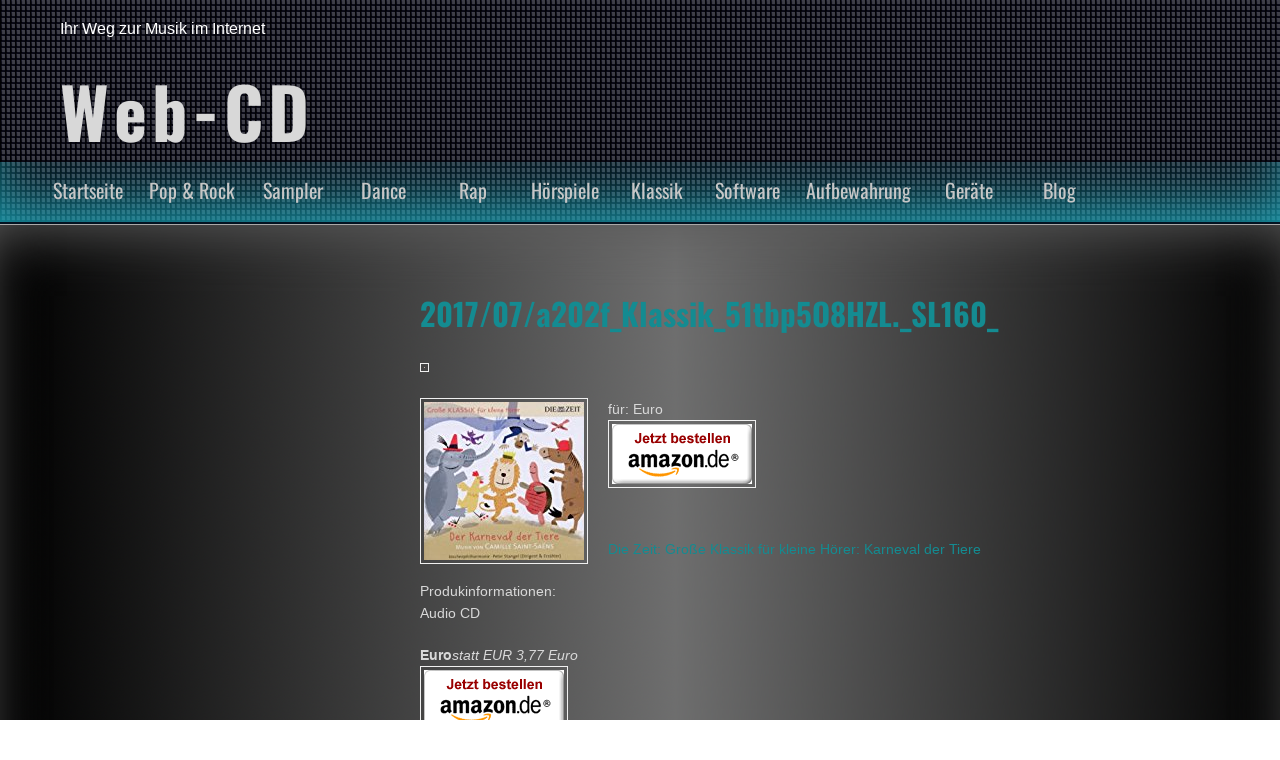

--- FILE ---
content_type: text/html; charset=UTF-8
request_url: https://www.web-cd.de/klassik/die-zeit-grosse-klassik-fuer-kleine-hoerer-karneval-der-tiere/attachment/201707a202f_klassik_51tbp5o8hzl-_sl160_/
body_size: 9011
content:
<!DOCTYPE html>
<!--[if IE 7]>
<html class="ie ie7" lang="de">
<![endif]-->
<!--[if IE 8]>
<html class="ie ie8" lang="de">
<![endif]-->
<!--[if !(IE 7) & !(IE 8)]><!-->
<html lang="de">
<!--<![endif]-->
<head>
	<meta charset="UTF-8">
	<meta name="viewport" content="width=device-width">
	<link rel="profile" href="https://gmpg.org/xfn/11">
	<link rel="pingback" href="https://www.web-cd.de/xmlrpc.php">
    <meta name='robots' content='index, follow, max-image-preview:large, max-snippet:-1, max-video-preview:-1' />

	<!-- This site is optimized with the Yoast SEO plugin v26.5 - https://yoast.com/wordpress/plugins/seo/ -->
	<title>2017/07/a202f_Klassik_51tbp5O8HZL._SL160_ - Web-CD</title>
	<link rel="canonical" href="https://www.web-cd.de/klassik/die-zeit-grosse-klassik-fuer-kleine-hoerer-karneval-der-tiere/attachment/201707a202f_klassik_51tbp5o8hzl-_sl160_/" />
	<meta property="og:locale" content="de_DE" />
	<meta property="og:type" content="article" />
	<meta property="og:title" content="2017/07/a202f_Klassik_51tbp5O8HZL._SL160_ - Web-CD" />
	<meta property="og:description" content="für: Euro Die Zeit: Große Klassik für kleine Hörer: Karneval der Tiere Produkinformationen: Audio CD Eurostatt EUR 3,77 Euro Berwertung durch Käufer:" />
	<meta property="og:url" content="https://www.web-cd.de/klassik/die-zeit-grosse-klassik-fuer-kleine-hoerer-karneval-der-tiere/attachment/201707a202f_klassik_51tbp5o8hzl-_sl160_/" />
	<meta property="og:site_name" content="Web-CD" />
	<meta property="og:image" content="https://www.web-cd.de/klassik/die-zeit-grosse-klassik-fuer-kleine-hoerer-karneval-der-tiere/attachment/201707a202f_klassik_51tbp5o8hzl-_sl160_" />
	<meta property="og:image:width" content="1" />
	<meta property="og:image:height" content="1" />
	<meta property="og:image:type" content="image/jpeg" />
	<meta name="twitter:card" content="summary_large_image" />
	<script type="application/ld+json" class="yoast-schema-graph">{"@context":"https://schema.org","@graph":[{"@type":"WebPage","@id":"https://www.web-cd.de/klassik/die-zeit-grosse-klassik-fuer-kleine-hoerer-karneval-der-tiere/attachment/201707a202f_klassik_51tbp5o8hzl-_sl160_/","url":"https://www.web-cd.de/klassik/die-zeit-grosse-klassik-fuer-kleine-hoerer-karneval-der-tiere/attachment/201707a202f_klassik_51tbp5o8hzl-_sl160_/","name":"2017/07/a202f_Klassik_51tbp5O8HZL._SL160_ - Web-CD","isPartOf":{"@id":"https://www.web-cd.de/#website"},"primaryImageOfPage":{"@id":"https://www.web-cd.de/klassik/die-zeit-grosse-klassik-fuer-kleine-hoerer-karneval-der-tiere/attachment/201707a202f_klassik_51tbp5o8hzl-_sl160_/#primaryimage"},"image":{"@id":"https://www.web-cd.de/klassik/die-zeit-grosse-klassik-fuer-kleine-hoerer-karneval-der-tiere/attachment/201707a202f_klassik_51tbp5o8hzl-_sl160_/#primaryimage"},"thumbnailUrl":"https://www.web-cd.de/wp-content/uploads/2017/07/a202f_Klassik_51tbp5O8HZL._SL160_.jpg","datePublished":"2017-07-10T01:20:59+00:00","breadcrumb":{"@id":"https://www.web-cd.de/klassik/die-zeit-grosse-klassik-fuer-kleine-hoerer-karneval-der-tiere/attachment/201707a202f_klassik_51tbp5o8hzl-_sl160_/#breadcrumb"},"inLanguage":"de","potentialAction":[{"@type":"ReadAction","target":["https://www.web-cd.de/klassik/die-zeit-grosse-klassik-fuer-kleine-hoerer-karneval-der-tiere/attachment/201707a202f_klassik_51tbp5o8hzl-_sl160_/"]}]},{"@type":"ImageObject","inLanguage":"de","@id":"https://www.web-cd.de/klassik/die-zeit-grosse-klassik-fuer-kleine-hoerer-karneval-der-tiere/attachment/201707a202f_klassik_51tbp5o8hzl-_sl160_/#primaryimage","url":"https://www.web-cd.de/wp-content/uploads/2017/07/a202f_Klassik_51tbp5O8HZL._SL160_.jpg","contentUrl":"https://www.web-cd.de/wp-content/uploads/2017/07/a202f_Klassik_51tbp5O8HZL._SL160_.jpg"},{"@type":"BreadcrumbList","@id":"https://www.web-cd.de/klassik/die-zeit-grosse-klassik-fuer-kleine-hoerer-karneval-der-tiere/attachment/201707a202f_klassik_51tbp5o8hzl-_sl160_/#breadcrumb","itemListElement":[{"@type":"ListItem","position":1,"name":"Startseite","item":"https://www.web-cd.de/"},{"@type":"ListItem","position":2,"name":"Die Zeit: Große Klassik für kleine Hörer: Karneval der Tiere","item":"https://www.web-cd.de/klassik/die-zeit-grosse-klassik-fuer-kleine-hoerer-karneval-der-tiere/"},{"@type":"ListItem","position":3,"name":"2017/07/a202f_Klassik_51tbp5O8HZL._SL160_"}]},{"@type":"WebSite","@id":"https://www.web-cd.de/#website","url":"https://www.web-cd.de/","name":"Web-CD","description":"Ihr Weg zur Musik im Internet","potentialAction":[{"@type":"SearchAction","target":{"@type":"EntryPoint","urlTemplate":"https://www.web-cd.de/?s={search_term_string}"},"query-input":{"@type":"PropertyValueSpecification","valueRequired":true,"valueName":"search_term_string"}}],"inLanguage":"de"}]}</script>
	<!-- / Yoast SEO plugin. -->



<link rel="alternate" type="application/rss+xml" title="Web-CD &raquo; Feed" href="https://www.web-cd.de/feed/" />
<link rel="alternate" type="application/rss+xml" title="Web-CD &raquo; Kommentar-Feed" href="https://www.web-cd.de/comments/feed/" />
<link rel="alternate" type="application/rss+xml" title="Web-CD &raquo; 2017/07/a202f_Klassik_51tbp5O8HZL._SL160_-Kommentar-Feed" href="https://www.web-cd.de/klassik/die-zeit-grosse-klassik-fuer-kleine-hoerer-karneval-der-tiere/attachment/201707a202f_klassik_51tbp5o8hzl-_sl160_/feed/" />
<link rel="alternate" title="oEmbed (JSON)" type="application/json+oembed" href="https://www.web-cd.de/wp-json/oembed/1.0/embed?url=https%3A%2F%2Fwww.web-cd.de%2Fklassik%2Fdie-zeit-grosse-klassik-fuer-kleine-hoerer-karneval-der-tiere%2Fattachment%2F201707a202f_klassik_51tbp5o8hzl-_sl160_%2F" />
<link rel="alternate" title="oEmbed (XML)" type="text/xml+oembed" href="https://www.web-cd.de/wp-json/oembed/1.0/embed?url=https%3A%2F%2Fwww.web-cd.de%2Fklassik%2Fdie-zeit-grosse-klassik-fuer-kleine-hoerer-karneval-der-tiere%2Fattachment%2F201707a202f_klassik_51tbp5o8hzl-_sl160_%2F&#038;format=xml" />
<style id='wp-img-auto-sizes-contain-inline-css' type='text/css'>
img:is([sizes=auto i],[sizes^="auto," i]){contain-intrinsic-size:3000px 1500px}
/*# sourceURL=wp-img-auto-sizes-contain-inline-css */
</style>
<style id='wp-emoji-styles-inline-css' type='text/css'>

	img.wp-smiley, img.emoji {
		display: inline !important;
		border: none !important;
		box-shadow: none !important;
		height: 1em !important;
		width: 1em !important;
		margin: 0 0.07em !important;
		vertical-align: -0.1em !important;
		background: none !important;
		padding: 0 !important;
	}
/*# sourceURL=wp-emoji-styles-inline-css */
</style>
<style id='wp-block-library-inline-css' type='text/css'>
:root{--wp-block-synced-color:#7a00df;--wp-block-synced-color--rgb:122,0,223;--wp-bound-block-color:var(--wp-block-synced-color);--wp-editor-canvas-background:#ddd;--wp-admin-theme-color:#007cba;--wp-admin-theme-color--rgb:0,124,186;--wp-admin-theme-color-darker-10:#006ba1;--wp-admin-theme-color-darker-10--rgb:0,107,160.5;--wp-admin-theme-color-darker-20:#005a87;--wp-admin-theme-color-darker-20--rgb:0,90,135;--wp-admin-border-width-focus:2px}@media (min-resolution:192dpi){:root{--wp-admin-border-width-focus:1.5px}}.wp-element-button{cursor:pointer}:root .has-very-light-gray-background-color{background-color:#eee}:root .has-very-dark-gray-background-color{background-color:#313131}:root .has-very-light-gray-color{color:#eee}:root .has-very-dark-gray-color{color:#313131}:root .has-vivid-green-cyan-to-vivid-cyan-blue-gradient-background{background:linear-gradient(135deg,#00d084,#0693e3)}:root .has-purple-crush-gradient-background{background:linear-gradient(135deg,#34e2e4,#4721fb 50%,#ab1dfe)}:root .has-hazy-dawn-gradient-background{background:linear-gradient(135deg,#faaca8,#dad0ec)}:root .has-subdued-olive-gradient-background{background:linear-gradient(135deg,#fafae1,#67a671)}:root .has-atomic-cream-gradient-background{background:linear-gradient(135deg,#fdd79a,#004a59)}:root .has-nightshade-gradient-background{background:linear-gradient(135deg,#330968,#31cdcf)}:root .has-midnight-gradient-background{background:linear-gradient(135deg,#020381,#2874fc)}:root{--wp--preset--font-size--normal:16px;--wp--preset--font-size--huge:42px}.has-regular-font-size{font-size:1em}.has-larger-font-size{font-size:2.625em}.has-normal-font-size{font-size:var(--wp--preset--font-size--normal)}.has-huge-font-size{font-size:var(--wp--preset--font-size--huge)}.has-text-align-center{text-align:center}.has-text-align-left{text-align:left}.has-text-align-right{text-align:right}.has-fit-text{white-space:nowrap!important}#end-resizable-editor-section{display:none}.aligncenter{clear:both}.items-justified-left{justify-content:flex-start}.items-justified-center{justify-content:center}.items-justified-right{justify-content:flex-end}.items-justified-space-between{justify-content:space-between}.screen-reader-text{border:0;clip-path:inset(50%);height:1px;margin:-1px;overflow:hidden;padding:0;position:absolute;width:1px;word-wrap:normal!important}.screen-reader-text:focus{background-color:#ddd;clip-path:none;color:#444;display:block;font-size:1em;height:auto;left:5px;line-height:normal;padding:15px 23px 14px;text-decoration:none;top:5px;width:auto;z-index:100000}html :where(.has-border-color){border-style:solid}html :where([style*=border-top-color]){border-top-style:solid}html :where([style*=border-right-color]){border-right-style:solid}html :where([style*=border-bottom-color]){border-bottom-style:solid}html :where([style*=border-left-color]){border-left-style:solid}html :where([style*=border-width]){border-style:solid}html :where([style*=border-top-width]){border-top-style:solid}html :where([style*=border-right-width]){border-right-style:solid}html :where([style*=border-bottom-width]){border-bottom-style:solid}html :where([style*=border-left-width]){border-left-style:solid}html :where(img[class*=wp-image-]){height:auto;max-width:100%}:where(figure){margin:0 0 1em}html :where(.is-position-sticky){--wp-admin--admin-bar--position-offset:var(--wp-admin--admin-bar--height,0px)}@media screen and (max-width:600px){html :where(.is-position-sticky){--wp-admin--admin-bar--position-offset:0px}}

/*# sourceURL=wp-block-library-inline-css */
</style><style id='global-styles-inline-css' type='text/css'>
:root{--wp--preset--aspect-ratio--square: 1;--wp--preset--aspect-ratio--4-3: 4/3;--wp--preset--aspect-ratio--3-4: 3/4;--wp--preset--aspect-ratio--3-2: 3/2;--wp--preset--aspect-ratio--2-3: 2/3;--wp--preset--aspect-ratio--16-9: 16/9;--wp--preset--aspect-ratio--9-16: 9/16;--wp--preset--color--black: #000000;--wp--preset--color--cyan-bluish-gray: #abb8c3;--wp--preset--color--white: #ffffff;--wp--preset--color--pale-pink: #f78da7;--wp--preset--color--vivid-red: #cf2e2e;--wp--preset--color--luminous-vivid-orange: #ff6900;--wp--preset--color--luminous-vivid-amber: #fcb900;--wp--preset--color--light-green-cyan: #7bdcb5;--wp--preset--color--vivid-green-cyan: #00d084;--wp--preset--color--pale-cyan-blue: #8ed1fc;--wp--preset--color--vivid-cyan-blue: #0693e3;--wp--preset--color--vivid-purple: #9b51e0;--wp--preset--gradient--vivid-cyan-blue-to-vivid-purple: linear-gradient(135deg,rgb(6,147,227) 0%,rgb(155,81,224) 100%);--wp--preset--gradient--light-green-cyan-to-vivid-green-cyan: linear-gradient(135deg,rgb(122,220,180) 0%,rgb(0,208,130) 100%);--wp--preset--gradient--luminous-vivid-amber-to-luminous-vivid-orange: linear-gradient(135deg,rgb(252,185,0) 0%,rgb(255,105,0) 100%);--wp--preset--gradient--luminous-vivid-orange-to-vivid-red: linear-gradient(135deg,rgb(255,105,0) 0%,rgb(207,46,46) 100%);--wp--preset--gradient--very-light-gray-to-cyan-bluish-gray: linear-gradient(135deg,rgb(238,238,238) 0%,rgb(169,184,195) 100%);--wp--preset--gradient--cool-to-warm-spectrum: linear-gradient(135deg,rgb(74,234,220) 0%,rgb(151,120,209) 20%,rgb(207,42,186) 40%,rgb(238,44,130) 60%,rgb(251,105,98) 80%,rgb(254,248,76) 100%);--wp--preset--gradient--blush-light-purple: linear-gradient(135deg,rgb(255,206,236) 0%,rgb(152,150,240) 100%);--wp--preset--gradient--blush-bordeaux: linear-gradient(135deg,rgb(254,205,165) 0%,rgb(254,45,45) 50%,rgb(107,0,62) 100%);--wp--preset--gradient--luminous-dusk: linear-gradient(135deg,rgb(255,203,112) 0%,rgb(199,81,192) 50%,rgb(65,88,208) 100%);--wp--preset--gradient--pale-ocean: linear-gradient(135deg,rgb(255,245,203) 0%,rgb(182,227,212) 50%,rgb(51,167,181) 100%);--wp--preset--gradient--electric-grass: linear-gradient(135deg,rgb(202,248,128) 0%,rgb(113,206,126) 100%);--wp--preset--gradient--midnight: linear-gradient(135deg,rgb(2,3,129) 0%,rgb(40,116,252) 100%);--wp--preset--font-size--small: 13px;--wp--preset--font-size--medium: 20px;--wp--preset--font-size--large: 36px;--wp--preset--font-size--x-large: 42px;--wp--preset--spacing--20: 0.44rem;--wp--preset--spacing--30: 0.67rem;--wp--preset--spacing--40: 1rem;--wp--preset--spacing--50: 1.5rem;--wp--preset--spacing--60: 2.25rem;--wp--preset--spacing--70: 3.38rem;--wp--preset--spacing--80: 5.06rem;--wp--preset--shadow--natural: 6px 6px 9px rgba(0, 0, 0, 0.2);--wp--preset--shadow--deep: 12px 12px 50px rgba(0, 0, 0, 0.4);--wp--preset--shadow--sharp: 6px 6px 0px rgba(0, 0, 0, 0.2);--wp--preset--shadow--outlined: 6px 6px 0px -3px rgb(255, 255, 255), 6px 6px rgb(0, 0, 0);--wp--preset--shadow--crisp: 6px 6px 0px rgb(0, 0, 0);}:where(.is-layout-flex){gap: 0.5em;}:where(.is-layout-grid){gap: 0.5em;}body .is-layout-flex{display: flex;}.is-layout-flex{flex-wrap: wrap;align-items: center;}.is-layout-flex > :is(*, div){margin: 0;}body .is-layout-grid{display: grid;}.is-layout-grid > :is(*, div){margin: 0;}:where(.wp-block-columns.is-layout-flex){gap: 2em;}:where(.wp-block-columns.is-layout-grid){gap: 2em;}:where(.wp-block-post-template.is-layout-flex){gap: 1.25em;}:where(.wp-block-post-template.is-layout-grid){gap: 1.25em;}.has-black-color{color: var(--wp--preset--color--black) !important;}.has-cyan-bluish-gray-color{color: var(--wp--preset--color--cyan-bluish-gray) !important;}.has-white-color{color: var(--wp--preset--color--white) !important;}.has-pale-pink-color{color: var(--wp--preset--color--pale-pink) !important;}.has-vivid-red-color{color: var(--wp--preset--color--vivid-red) !important;}.has-luminous-vivid-orange-color{color: var(--wp--preset--color--luminous-vivid-orange) !important;}.has-luminous-vivid-amber-color{color: var(--wp--preset--color--luminous-vivid-amber) !important;}.has-light-green-cyan-color{color: var(--wp--preset--color--light-green-cyan) !important;}.has-vivid-green-cyan-color{color: var(--wp--preset--color--vivid-green-cyan) !important;}.has-pale-cyan-blue-color{color: var(--wp--preset--color--pale-cyan-blue) !important;}.has-vivid-cyan-blue-color{color: var(--wp--preset--color--vivid-cyan-blue) !important;}.has-vivid-purple-color{color: var(--wp--preset--color--vivid-purple) !important;}.has-black-background-color{background-color: var(--wp--preset--color--black) !important;}.has-cyan-bluish-gray-background-color{background-color: var(--wp--preset--color--cyan-bluish-gray) !important;}.has-white-background-color{background-color: var(--wp--preset--color--white) !important;}.has-pale-pink-background-color{background-color: var(--wp--preset--color--pale-pink) !important;}.has-vivid-red-background-color{background-color: var(--wp--preset--color--vivid-red) !important;}.has-luminous-vivid-orange-background-color{background-color: var(--wp--preset--color--luminous-vivid-orange) !important;}.has-luminous-vivid-amber-background-color{background-color: var(--wp--preset--color--luminous-vivid-amber) !important;}.has-light-green-cyan-background-color{background-color: var(--wp--preset--color--light-green-cyan) !important;}.has-vivid-green-cyan-background-color{background-color: var(--wp--preset--color--vivid-green-cyan) !important;}.has-pale-cyan-blue-background-color{background-color: var(--wp--preset--color--pale-cyan-blue) !important;}.has-vivid-cyan-blue-background-color{background-color: var(--wp--preset--color--vivid-cyan-blue) !important;}.has-vivid-purple-background-color{background-color: var(--wp--preset--color--vivid-purple) !important;}.has-black-border-color{border-color: var(--wp--preset--color--black) !important;}.has-cyan-bluish-gray-border-color{border-color: var(--wp--preset--color--cyan-bluish-gray) !important;}.has-white-border-color{border-color: var(--wp--preset--color--white) !important;}.has-pale-pink-border-color{border-color: var(--wp--preset--color--pale-pink) !important;}.has-vivid-red-border-color{border-color: var(--wp--preset--color--vivid-red) !important;}.has-luminous-vivid-orange-border-color{border-color: var(--wp--preset--color--luminous-vivid-orange) !important;}.has-luminous-vivid-amber-border-color{border-color: var(--wp--preset--color--luminous-vivid-amber) !important;}.has-light-green-cyan-border-color{border-color: var(--wp--preset--color--light-green-cyan) !important;}.has-vivid-green-cyan-border-color{border-color: var(--wp--preset--color--vivid-green-cyan) !important;}.has-pale-cyan-blue-border-color{border-color: var(--wp--preset--color--pale-cyan-blue) !important;}.has-vivid-cyan-blue-border-color{border-color: var(--wp--preset--color--vivid-cyan-blue) !important;}.has-vivid-purple-border-color{border-color: var(--wp--preset--color--vivid-purple) !important;}.has-vivid-cyan-blue-to-vivid-purple-gradient-background{background: var(--wp--preset--gradient--vivid-cyan-blue-to-vivid-purple) !important;}.has-light-green-cyan-to-vivid-green-cyan-gradient-background{background: var(--wp--preset--gradient--light-green-cyan-to-vivid-green-cyan) !important;}.has-luminous-vivid-amber-to-luminous-vivid-orange-gradient-background{background: var(--wp--preset--gradient--luminous-vivid-amber-to-luminous-vivid-orange) !important;}.has-luminous-vivid-orange-to-vivid-red-gradient-background{background: var(--wp--preset--gradient--luminous-vivid-orange-to-vivid-red) !important;}.has-very-light-gray-to-cyan-bluish-gray-gradient-background{background: var(--wp--preset--gradient--very-light-gray-to-cyan-bluish-gray) !important;}.has-cool-to-warm-spectrum-gradient-background{background: var(--wp--preset--gradient--cool-to-warm-spectrum) !important;}.has-blush-light-purple-gradient-background{background: var(--wp--preset--gradient--blush-light-purple) !important;}.has-blush-bordeaux-gradient-background{background: var(--wp--preset--gradient--blush-bordeaux) !important;}.has-luminous-dusk-gradient-background{background: var(--wp--preset--gradient--luminous-dusk) !important;}.has-pale-ocean-gradient-background{background: var(--wp--preset--gradient--pale-ocean) !important;}.has-electric-grass-gradient-background{background: var(--wp--preset--gradient--electric-grass) !important;}.has-midnight-gradient-background{background: var(--wp--preset--gradient--midnight) !important;}.has-small-font-size{font-size: var(--wp--preset--font-size--small) !important;}.has-medium-font-size{font-size: var(--wp--preset--font-size--medium) !important;}.has-large-font-size{font-size: var(--wp--preset--font-size--large) !important;}.has-x-large-font-size{font-size: var(--wp--preset--font-size--x-large) !important;}
/*# sourceURL=global-styles-inline-css */
</style>

<style id='classic-theme-styles-inline-css' type='text/css'>
/*! This file is auto-generated */
.wp-block-button__link{color:#fff;background-color:#32373c;border-radius:9999px;box-shadow:none;text-decoration:none;padding:calc(.667em + 2px) calc(1.333em + 2px);font-size:1.125em}.wp-block-file__button{background:#32373c;color:#fff;text-decoration:none}
/*# sourceURL=/wp-includes/css/classic-themes.min.css */
</style>
<link rel='stylesheet' id='inf-font-awesome-css' href='https://www.web-cd.de/wp-content/plugins/blog-designer-pack/assets/css/font-awesome.min.css?ver=4.0.6' type='text/css' media='all' />
<link rel='stylesheet' id='owl-carousel-css' href='https://www.web-cd.de/wp-content/plugins/blog-designer-pack/assets/css/owl.carousel.min.css?ver=4.0.6' type='text/css' media='all' />
<link rel='stylesheet' id='bdpp-public-style-css' href='https://www.web-cd.de/wp-content/plugins/blog-designer-pack/assets/css/bdpp-public.min.css?ver=4.0.6' type='text/css' media='all' />
<link rel='stylesheet' id='frontend.css-css' href='https://www.web-cd.de/wp-content/plugins/wp-posts-master/assets/css/frontend.css?ver=6.9' type='text/css' media='all' />
<link rel='stylesheet' id='seosmusic_style-css' href='https://www.web-cd.de/wp-content/themes/seos-music/style.css?ver=6.9' type='text/css' media='all' />
<link rel='stylesheet' id='font-oswald-css' href='//www.web-cd.de/wp-content/uploads/omgf/font-oswald/font-oswald.css?ver=1667395906' type='text/css' media='screen' />
<link rel='stylesheet' id='upw_theme_standard-css' href='https://www.web-cd.de/wp-content/plugins/ultimate-posts-widget/css/upw-theme-standard.min.css?ver=6.9' type='text/css' media='all' />
<script type="text/javascript" src="https://www.web-cd.de/wp-includes/js/jquery/jquery.min.js?ver=3.7.1" id="jquery-core-js"></script>
<script type="text/javascript" src="https://www.web-cd.de/wp-includes/js/jquery/jquery-migrate.min.js?ver=3.4.1" id="jquery-migrate-js"></script>
<link rel="https://api.w.org/" href="https://www.web-cd.de/wp-json/" /><link rel="alternate" title="JSON" type="application/json" href="https://www.web-cd.de/wp-json/wp/v2/media/1861" /><link rel="EditURI" type="application/rsd+xml" title="RSD" href="https://www.web-cd.de/xmlrpc.php?rsd" />
<meta name="generator" content="WordPress 6.9" />
<link rel='shortlink' href='https://www.web-cd.de/?p=1861' />
		<style type="text/css">
			header, header p, header h1 {color:;}   
		</style>
    <style type="text/css">.recentcomments a{display:inline !important;padding:0 !important;margin:0 !important;}</style><style type="text/css" id="custom-background-css">
body.custom-background { background-image: url("https://www.web-cd.de/wp-content/themes/seos-music/img/music.png"); background-position: left top; background-size: auto; background-repeat: repeat; background-attachment: scroll; }
</style>
	<link rel="icon" href="https://www.web-cd.de/wp-content/uploads/2020/04/cropped-discs-1344774_1920-32x32.jpg" sizes="32x32" />
<link rel="icon" href="https://www.web-cd.de/wp-content/uploads/2020/04/cropped-discs-1344774_1920-192x192.jpg" sizes="192x192" />
<link rel="apple-touch-icon" href="https://www.web-cd.de/wp-content/uploads/2020/04/cropped-discs-1344774_1920-180x180.jpg" />
<meta name="msapplication-TileImage" content="https://www.web-cd.de/wp-content/uploads/2020/04/cropped-discs-1344774_1920-270x270.jpg" />
</head>
<body data-rsssl=1 class="attachment wp-singular attachment-template-default single single-attachment postid-1861 attachmentid-1861 attachment-jpeg custom-background wp-embed-responsive wp-theme-seos-music">
<header>

    <div  id="header-img" style="background: url('https://www.web-cd.de/wp-content/themes/seos-music/img/header.png') repeat; height:100%;" >
	
        <div id="header" >
		
			<p class="description">Ihr Weg zur Musik im Internet</p>
			
			<a class="site-name" href="https://www.web-cd.de/"><h1>Web-CD</h1></a>
			
        </div>
		
    </div>
	
	<nav>
	
		<div class="nav-ico">
		
			<a href="#" id="menu-icon">	
			
				<span class="menu-button"> </span>
				
				<span class="menu-button"> </span>
				
				<span class="menu-button"> </span>
				
			</a>
			
			<div id="menu" class="menu-menu-1-container"><ul id="menu-menu-1" class="menu"><li id="menu-item-79" class="menu-item menu-item-type-custom menu-item-object-custom menu-item-home menu-item-79"><a href="https://www.web-cd.de/">Startseite</a></li>
<li id="menu-item-81" class="menu-item menu-item-type-taxonomy menu-item-object-category menu-item-81"><a href="https://www.web-cd.de/category/pop-rock/">Pop &#038; Rock</a></li>
<li id="menu-item-93" class="menu-item menu-item-type-taxonomy menu-item-object-category menu-item-93"><a href="https://www.web-cd.de/category/sampler/">Sampler</a></li>
<li id="menu-item-95" class="menu-item menu-item-type-taxonomy menu-item-object-category menu-item-95"><a href="https://www.web-cd.de/category/dance/">Dance</a></li>
<li id="menu-item-96" class="menu-item menu-item-type-taxonomy menu-item-object-category menu-item-96"><a href="https://www.web-cd.de/category/rap/">Rap</a></li>
<li id="menu-item-92" class="menu-item menu-item-type-taxonomy menu-item-object-category menu-item-92"><a href="https://www.web-cd.de/category/hoerspiele/">Hörspiele</a></li>
<li id="menu-item-94" class="menu-item menu-item-type-taxonomy menu-item-object-category menu-item-94"><a href="https://www.web-cd.de/category/klassik/">Klassik</a></li>
<li id="menu-item-97" class="menu-item menu-item-type-taxonomy menu-item-object-category menu-item-97"><a href="https://www.web-cd.de/category/software/">Software</a></li>
<li id="menu-item-107" class="menu-item menu-item-type-taxonomy menu-item-object-category menu-item-107"><a href="https://www.web-cd.de/category/aufbewahrung/">Aufbewahrung</a></li>
<li id="menu-item-98" class="menu-item menu-item-type-taxonomy menu-item-object-category menu-item-has-children menu-item-98"><a href="https://www.web-cd.de/category/geraete/">Geräte</a>
<ul class="sub-menu">
	<li id="menu-item-99" class="menu-item menu-item-type-taxonomy menu-item-object-category menu-item-99"><a href="https://www.web-cd.de/category/geraete/cd-player/">CD-Player</a></li>
	<li id="menu-item-100" class="menu-item menu-item-type-taxonomy menu-item-object-category menu-item-100"><a href="https://www.web-cd.de/category/geraete/mp3-player/">MP3-Player</a></li>
</ul>
</li>
<li id="menu-item-2422" class="menu-item menu-item-type-post_type menu-item-object-page menu-item-2422"><a href="https://www.web-cd.de/blog/">Blog</a></li>
</ul></div>
		</div>
		
	</nav>
	
</header>

	<main id="main" role="main">

		<section>

			<!-- Start dynamic -->

						
			<article id="post-1861" class="post-1861 attachment type-attachment status-inherit hentry">
			
								
				<h1><a href="https://www.web-cd.de/klassik/die-zeit-grosse-klassik-fuer-kleine-hoerer-karneval-der-tiere/attachment/201707a202f_klassik_51tbp5o8hzl-_sl160_/">2017/07/a202f_Klassik_51tbp5O8HZL._SL160_</a></h1>
				
				<div class="content"><p class="attachment"><a href='https://www.web-cd.de/wp-content/uploads/2017/07/a202f_Klassik_51tbp5O8HZL._SL160_.jpg'><img decoding="async" width="1" height="1" src="https://www.web-cd.de/wp-content/uploads/2017/07/a202f_Klassik_51tbp5O8HZL._SL160_.jpg" class="attachment-medium size-medium" alt="" /></a></p>
<p><a target="_blank" rel="nofollow" href="https://www.web-cd.de/goto/https://www.amazon.de/Die-Zeit-Klassik-kleine-Karneval/dp/B004097KHS?SubscriptionId=AKIAJHY6TJAMH7PIMM4Q&#038;tag=web-cd.de-21&#038;linkCode=xm2&#038;camp=2025&#038;creative=165953&#038;creativeASIN=B004097KHS" target="_blank" rel="nofollow"><img decoding="async" style="float:left;margin: 0 20px 10px 0;" src="https://www.web-cd.de/wp-content/uploads/2017/07/f2c72_Klassik_51tbp5O8HZL._SL160_.jpg" alt="Die Zeit: Große Klassik für kleine Hörer: Karneval der Tiere" /></a> für:   Euro<br />
<a target="_blank" rel="nofollow" href="https://www.web-cd.de/goto/https://www.amazon.de/Die-Zeit-Klassik-kleine-Karneval/dp/B004097KHS?SubscriptionId=AKIAJHY6TJAMH7PIMM4Q&#038;tag=web-cd.de-21&#038;linkCode=xm2&#038;camp=2025&#038;creative=165953&#038;creativeASIN=B004097KHS" target="_blank" rel="nofollow"><img decoding="async" src="https://www.web-cd.de/wp-content/plugins/WPRobot3/images/buynow-ger.gif" /></a><br />
<span id="more-1861"></span><br />
<br /><a target="_blank" rel="nofollow" href="https://www.web-cd.de/goto/https://www.amazon.de/Die-Zeit-Klassik-kleine-Karneval/dp/B004097KHS?SubscriptionId=AKIAJHY6TJAMH7PIMM4Q&#038;tag=web-cd.de-21&#038;linkCode=xm2&#038;camp=2025&#038;creative=165953&#038;creativeASIN=B004097KHS" target="_blank" rel="nofollow">Die Zeit: Große Klassik für kleine Hörer: Karneval der Tiere</a></p>
<p>Produkinformationen:<br />
Audio CD</p>
<p><b> Euro</b><font size="-2"><i>statt EUR 3,77 Euro</font></i><br />
<a target="_blank" rel="nofollow" href="https://www.web-cd.de/goto/https://www.amazon.de/Die-Zeit-Klassik-kleine-Karneval/dp/B004097KHS?SubscriptionId=AKIAJHY6TJAMH7PIMM4Q&#038;tag=web-cd.de-21&#038;linkCode=xm2&#038;camp=2025&#038;creative=165953&#038;creativeASIN=B004097KHS" target="_blank" rel="nofollow"><img decoding="async" src="https://www.web-cd.de/wp-content/plugins/WPRobot3/images/buynow-ger.gif" /></a></p>
<p><a target="_blank" href = "https://www.amazon.de/Die-Zeit-Klassik-kleine-Karneval/dp/B004097KHS?SubscriptionId=AKIAJHY6TJAMH7PIMM4Q&#038;tag=web-cd.de-21&#038;linkCode=xm2&#038;camp=2025&#038;creative=165953&#038;creativeASIN=B004097KHS" target="_blank"><img decoding="async" src="https://www.web-cd.de/wp-content/uploads/2017/07/a202f_Klassik_51tbp5O8HZL.jpg" alt = "Die Zeit: Große Klassik für kleine Hörer: Karneval der Tiere"></a></p>
<p>Berwertung durch Käufer:<br />
</p>
</div>
				
								<div id="respond" class="comment-respond">
		<h3 id="reply-title" class="comment-reply-title">Schreibe einen Kommentar <small><a rel="nofollow" id="cancel-comment-reply-link" href="/klassik/die-zeit-grosse-klassik-fuer-kleine-hoerer-karneval-der-tiere/attachment/201707a202f_klassik_51tbp5o8hzl-_sl160_/#respond" style="display:none;">Antwort abbrechen</a></small></h3><form action="https://www.web-cd.de/wp-comments-post.php" method="post" id="commentform" class="comment-form"><p class="comment-notes"><span id="email-notes">Deine E-Mail-Adresse wird nicht veröffentlicht.</span> <span class="required-field-message">Erforderliche Felder sind mit <span class="required">*</span> markiert</span></p><p class="comment-form-comment"><label for="comment">Kommentar <span class="required">*</span></label> <textarea autocomplete="new-password"  id="ae47ae5646"  name="ae47ae5646"   cols="45" rows="8" maxlength="65525" required="required"></textarea><textarea id="comment" aria-label="hp-comment" aria-hidden="true" name="comment" autocomplete="new-password" style="padding:0 !important;clip:rect(1px, 1px, 1px, 1px) !important;position:absolute !important;white-space:nowrap !important;height:1px !important;width:1px !important;overflow:hidden !important;" tabindex="-1"></textarea><script data-noptimize>document.getElementById("comment").setAttribute( "id", "a0378c472ff5ba03c653e637ab239ee6" );document.getElementById("ae47ae5646").setAttribute( "id", "comment" );</script></p><p class="comment-form-author"><label for="author">Name <span class="required">*</span></label> <input id="author" name="author" type="text" value="" size="30" maxlength="245" autocomplete="name" required="required" /></p>
<p class="comment-form-email"><label for="email">E-Mail-Adresse <span class="required">*</span></label> <input id="email" name="email" type="text" value="" size="30" maxlength="100" aria-describedby="email-notes" autocomplete="email" required="required" /></p>
<p class="comment-form-url"><label for="url">Website</label> <input id="url" name="url" type="text" value="" size="30" maxlength="200" autocomplete="url" /></p>
<p class="form-submit"><input name="submit" type="submit" id="submit" class="submit" value="Kommentar abschicken" /> <input type='hidden' name='comment_post_ID' value='1861' id='comment_post_ID' />
<input type='hidden' name='comment_parent' id='comment_parent' value='0' />
</p></form>	</div><!-- #respond -->
					
				<small> Posted by:</small> <em>Web-CD</em> <small>on</small>
				
				<em class="entry-date"> 10. Juli 2017</em>
				
				<p></p>
				
				<a href="https://www.web-cd.de/klassik/die-zeit-grosse-klassik-fuer-kleine-hoerer-karneval-der-tiere/" rel="prev"><span class="meta-nav">&larr;</span> Vorheriger – </a>				
								
			</article>
			
			
			<!-- End dynamic -->

		</section>

				
	</main>

<footer>

	<details class="deklaracia">

		<summary>Alle Rechte vorbehalten &copy;  Web-CD<a class="back-to-top-link" href="#"></a></summary>
				
				<p><a href="http://wordpress.org/" title="Themes von SEOS">Präsentiert von WordPress</a></p>
		
		<p><a href="http://seosthemes.com/" target="_blank">Theme von SEOS</a></p>	

	</details>
	
</footer>

<script type="speculationrules">
{"prefetch":[{"source":"document","where":{"and":[{"href_matches":"/*"},{"not":{"href_matches":["/wp-*.php","/wp-admin/*","/wp-content/uploads/*","/wp-content/*","/wp-content/plugins/*","/wp-content/themes/seos-music/*","/*\\?(.+)"]}},{"not":{"selector_matches":"a[rel~=\"nofollow\"]"}},{"not":{"selector_matches":".no-prefetch, .no-prefetch a"}}]},"eagerness":"conservative"}]}
</script>
<!-- Matomo -->
<script>
  var _paq = window._paq = window._paq || [];
  /* tracker methods like "setCustomDimension" should be called before "trackPageView" */
  _paq.push(['trackPageView']);
  _paq.push(['enableLinkTracking']);
  (function() {
    var u="https://matomo.francan.net/";
    _paq.push(['setTrackerUrl', u+'matomo.php']);
    _paq.push(['setSiteId', '99']);
    var d=document, g=d.createElement('script'), s=d.getElementsByTagName('script')[0];
    g.async=true; g.src=u+'matomo.js'; s.parentNode.insertBefore(g,s);
  })();
</script>
<!-- End Matomo Code -->
<script type="text/javascript" src="https://www.web-cd.de/wp-content/plugins/wp-posts-master/assets/js/frontend.js?ver=6.9" id="frontend.js-js"></script>
<script id="wp-emoji-settings" type="application/json">
{"baseUrl":"https://s.w.org/images/core/emoji/17.0.2/72x72/","ext":".png","svgUrl":"https://s.w.org/images/core/emoji/17.0.2/svg/","svgExt":".svg","source":{"concatemoji":"https://www.web-cd.de/wp-includes/js/wp-emoji-release.min.js?ver=6.9"}}
</script>
<script type="module">
/* <![CDATA[ */
/*! This file is auto-generated */
const a=JSON.parse(document.getElementById("wp-emoji-settings").textContent),o=(window._wpemojiSettings=a,"wpEmojiSettingsSupports"),s=["flag","emoji"];function i(e){try{var t={supportTests:e,timestamp:(new Date).valueOf()};sessionStorage.setItem(o,JSON.stringify(t))}catch(e){}}function c(e,t,n){e.clearRect(0,0,e.canvas.width,e.canvas.height),e.fillText(t,0,0);t=new Uint32Array(e.getImageData(0,0,e.canvas.width,e.canvas.height).data);e.clearRect(0,0,e.canvas.width,e.canvas.height),e.fillText(n,0,0);const a=new Uint32Array(e.getImageData(0,0,e.canvas.width,e.canvas.height).data);return t.every((e,t)=>e===a[t])}function p(e,t){e.clearRect(0,0,e.canvas.width,e.canvas.height),e.fillText(t,0,0);var n=e.getImageData(16,16,1,1);for(let e=0;e<n.data.length;e++)if(0!==n.data[e])return!1;return!0}function u(e,t,n,a){switch(t){case"flag":return n(e,"\ud83c\udff3\ufe0f\u200d\u26a7\ufe0f","\ud83c\udff3\ufe0f\u200b\u26a7\ufe0f")?!1:!n(e,"\ud83c\udde8\ud83c\uddf6","\ud83c\udde8\u200b\ud83c\uddf6")&&!n(e,"\ud83c\udff4\udb40\udc67\udb40\udc62\udb40\udc65\udb40\udc6e\udb40\udc67\udb40\udc7f","\ud83c\udff4\u200b\udb40\udc67\u200b\udb40\udc62\u200b\udb40\udc65\u200b\udb40\udc6e\u200b\udb40\udc67\u200b\udb40\udc7f");case"emoji":return!a(e,"\ud83e\u1fac8")}return!1}function f(e,t,n,a){let r;const o=(r="undefined"!=typeof WorkerGlobalScope&&self instanceof WorkerGlobalScope?new OffscreenCanvas(300,150):document.createElement("canvas")).getContext("2d",{willReadFrequently:!0}),s=(o.textBaseline="top",o.font="600 32px Arial",{});return e.forEach(e=>{s[e]=t(o,e,n,a)}),s}function r(e){var t=document.createElement("script");t.src=e,t.defer=!0,document.head.appendChild(t)}a.supports={everything:!0,everythingExceptFlag:!0},new Promise(t=>{let n=function(){try{var e=JSON.parse(sessionStorage.getItem(o));if("object"==typeof e&&"number"==typeof e.timestamp&&(new Date).valueOf()<e.timestamp+604800&&"object"==typeof e.supportTests)return e.supportTests}catch(e){}return null}();if(!n){if("undefined"!=typeof Worker&&"undefined"!=typeof OffscreenCanvas&&"undefined"!=typeof URL&&URL.createObjectURL&&"undefined"!=typeof Blob)try{var e="postMessage("+f.toString()+"("+[JSON.stringify(s),u.toString(),c.toString(),p.toString()].join(",")+"));",a=new Blob([e],{type:"text/javascript"});const r=new Worker(URL.createObjectURL(a),{name:"wpTestEmojiSupports"});return void(r.onmessage=e=>{i(n=e.data),r.terminate(),t(n)})}catch(e){}i(n=f(s,u,c,p))}t(n)}).then(e=>{for(const n in e)a.supports[n]=e[n],a.supports.everything=a.supports.everything&&a.supports[n],"flag"!==n&&(a.supports.everythingExceptFlag=a.supports.everythingExceptFlag&&a.supports[n]);var t;a.supports.everythingExceptFlag=a.supports.everythingExceptFlag&&!a.supports.flag,a.supports.everything||((t=a.source||{}).concatemoji?r(t.concatemoji):t.wpemoji&&t.twemoji&&(r(t.twemoji),r(t.wpemoji)))});
//# sourceURL=https://www.web-cd.de/wp-includes/js/wp-emoji-loader.min.js
/* ]]> */
</script>

</body>

</html>
